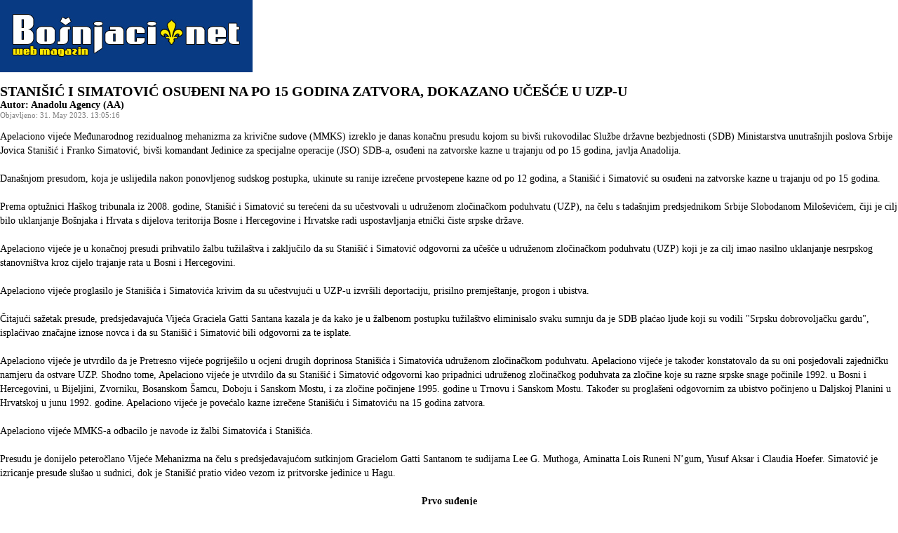

--- FILE ---
content_type: text/html; charset=UTF-8
request_url: https://www.bosnjaci.net/print.php?pid=78758
body_size: 3593
content:

<!DOCTYPE html PUBLIC "-//W3C//DTD XHTML 1.0 Transitional//EN" "http://www.w3.org/TR/xhtml1/DTD/xhtml1-transitional.dtd">
<html xmlns="http://www.w3.org/1999/xhtml">
<head>
	<title>Bosnjaci.Net</title>
	<meta http-equiv="Content-Type" content="text/html; charset=utf-8" />
	<style type="text/css">
		body {
			margin: 0; 
			padding: 0;
			font-family: Times, serif;
			font-size: 14px;
			color: black;
		}
	</style>
</head>
<body>


<img src="https://www.bosnjaci.net/images/bosnjaci4.jpg" border="0" hspace="0" vspace="0" title="Bosnjaci.Net - Najcitaniji Web Magazin Bosnjaka u Bosni i Hercegovini i Dijaspori"><br /><br />

<table border="0" cellpadding="0" cellspacing="0">
	<tr>
		<td align="left" valign="top"><div style="font-family: Times, Serif; font-size: 20px;"><strong>STANIŠIĆ I SIMATOVIĆ OSUĐENI NA PO 15 GODINA ZATVORA, DOKAZANO UČEŠĆE U UZP-U</strong></div>
			<div style="margin-bottom: 15px;">
				<strong>Autor: Anadolu Agency (AA)</strong><br />
				<div style="color: gray; font-size: 11px;">Objavljeno: 31. May 2023. 13:05:16</div>
			</div><div class=uvod style="font-family: Times New Roman, Serif; font-size: 14px; line-height: 20px;">Apelaciono vijeće Međunarodnog rezidualnog mehanizma za krivične sudove (MMKS) izreklo je danas konačnu presudu kojom su bivši rukovodilac Službe državne bezbjednosti (SDB) Ministarstva unutrašnjih poslova Srbije Jovica Stanišić i Franko Simatović, bivši komandant Jedinice za specijalne operacije (JSO) SDB-a, osuđeni na zatvorske kazne u trajanju od po 15 godina, javlja Anadolija.<br />
<br />
Današnjom presudom, koja je uslijedila nakon ponovljenog sudskog postupka, ukinute su ranije izrečene prvostepene kazne od po 12 godina, a Stanišić i Simatović su osuđeni na zatvorske kazne u trajanju od po 15 godina.<br />
<br />
Prema optužnici Haškog tribunala iz 2008. godine, Stanišić i Simatović su terećeni da su učestvovali u udruženom zločinačkom poduhvatu (UZP), na čelu s tadašnjim predsjednikom Srbije Slobodanom Miloševićem, čiji je cilj bilo uklanjanje Bošnjaka i Hrvata s dijelova teritorija Bosne i Hercegovine i Hrvatske radi uspostavljanja etnički čiste srpske države.<br />
<br />
Apelaciono vijeće je u konačnoj presudi prihvatilo žalbu tužilaštva i zaključilo da su Stanišić i Simatović odgovorni za učešće u udruženom zločinačkom poduhvatu (UZP) koji je za cilj imao nasilno uklanjanje nesrpskog stanovništva kroz cijelo trajanje rata u Bosni i Hercegovini.<br />
<br />
Apelaciono vijeće proglasilo je Stanišića i Simatovića krivim da su učestvujući u UZP-u izvršili deportaciju, prisilno premještanje, progon i ubistva.<br />
<br />
Čitajući sažetak presude, predsjedavajuća Vijeća Graciela Gatti Santana kazala je da kako je u žalbenom postupku tužilaštvo eliminisalo svaku sumnju da je SDB plaćao ljude koji su vodili "Srpsku dobrovoljačku gardu", isplaćivao značajne iznose novca i da su Stanišić i Simatović bili odgovorni za te isplate.<br />
<br />
Apelaciono vijeće je utvrdilo da je Pretresno vijeće pogriješilo u ocjeni drugih doprinosa Stanišića i Simatovića udruženom zločinačkom poduhvatu. Apelaciono vijeće je također konstatovalo da su oni posjedovali zajedničku namjeru da ostvare UZP. Shodno tome, Apelaciono vijeće je utvrdilo da su Stanišić i Simatović odgovorni kao pripadnici udruženog zločinačkog poduhvata za zločine koje su razne srpske snage počinile 1992. u Bosni i Hercegovini, u Bijeljini, Zvorniku, Bosanskom Šamcu, Doboju i Sanskom Mostu, i za zločine počinjene 1995. godine u Trnovu i Sanskom Mostu. Također su proglašeni odgovornim za ubistvo počinjeno u Daljskoj Planini u Hrvatskoj u junu 1992. godine. Apelaciono vijeće je povećalo kazne izrečene Stanišiću i Simatoviću na 15 godina zatvora.<br />
<br />
Apelaciono vijeće MMKS-a odbacilo je navode iz žalbi Simatovića i Stanišića.<br />
<br />
Presudu je donijelo peteročlano Vijeće Mehanizma na čelu s predsjedavajućom sutkinjom Gracielom Gatti Santanom te sudijama Lee G. Muthoga, Aminatta Lois Runeni N’gum, Yusuf Aksar i Claudia Hoefer. Simatović je izricanje presude slušao u sudnici, dok je Stanišić pratio video vezom iz pritvorske jedinice u Hagu.<br />
<br />
<center><b>Prvo suđenje<c/enter></b><br />
Stanišić i Simatović su uhapšeni i prebačeni u Hag u maju 2003. godine. Suđenje po optužnici tužilaštva je počelo u aprilu 2008. godine, a optuženi su negirali krivice.<br />
<br />
Prema optužnici, od marta 1992. pa kontinuirano do 1995. godine, srpske snage, a naročito specijalne jedinice SDB-a Republike Srbije, počinile su zločine u gradovima i selima u opštinama Bijeljina, Bosanski Šamac, Doboj, Sanski Most i Zvornik, napale ih i preuzele kontrolu nad njima, i počinile zločine u Trnovu.<br />
<br />
Prvostepena presuda u tom postupku izrečena je 30. maja 2013. godine kojom su Stanišić i Simatović oslobođeni svih optužbi.<br />
<br />
<center><b>Obnovljeno suđenje</center></b><br />
Prihvatajući djelimično žalbu Tužilaštva, ovu presudu ukinulo je Apelaciono vijeće, koje je 15. decembra 2015. godine zaključilo da su, na osnovu grešaka utvrđenih u presudi, ispunjeni uslovi za ponavljanje suđenja. Apelaciono vijeće je naložilo da se suđenje obnovi po svim tačkama optužnice.<br />
<br />
Suđenje pred MMKS-om trajalo je od 2017. do 2021. godine, kada je donesena presuda kojom su osuđeni za zločine u Bosanskom Šamcu.<br />
<br />
Pretresno vijeće je zaključilo da su Stanišić i Simatović odgovorni za pomaganje i podržavanje krivičnog djela ubistva kao kršenja zakona i običaja ratovanja i zločina protiv čovječnosti, te krivičnih dijela deportacije, prisilnog premještanja i progona kao zločina protiv čovječnosti, koja su počinile srpske snage nakon zauzimanja Bosanskog Šamca u aprilu 1992. godine. Konkretno, Pretresno vijeće je konstatovalo da su optuženi pružali praktičnu pomoć koja je imala značajan učinak na počinjenje zločina, obučavanjem i slanjem na teren pripadnika specijalne jedinice Službe državne bezbjednosti Srbije i lokalnih Srba iz Bosanskog Šamca da učestvuju u preuzimanju opštine.<br />
<br />
Shodno tome, Pretresno vijeće je zaključilo da su Stanišić i Simatović krivi po svim tačkama optužnice i osudilo ih obojicu na kaznu zatvora u trajanju od 12 godina.<br />
<br />
Vijeće je u prvostepenom postupku zaključilo da su Stanišić i Simatović odgovorni za pomaganje i podržavanje zločina koje su počinile srpske snage nakon zauzimanja Bosanskog Šamca u aprilu 1992. godine.<br />
<br />
Stanišić i Simatović su proglašeni krivim za ubistva, deportacije, prisilno premještanje i progon, kao i zločine protiv čovječnosti i kršenje zakona i običaja ratovanja.<br />
<br />
<center><b>Žalbeni postupak</center></b><br />
Žalbe na ovu presudu Tužilaštvo i odbrane su iznijele u januaru ove godine pred petočlanim Vijećem kojim predsjedava Graciela Gatti Santana.<br />
<br />
Tužilaštvo se fokusiralo na UZP i finansiranje jedinica. Istaklo je da Stanišić i Simatović ne samo da su znali da su drugi učesnici imali zločinačku namjeru, nego su je i sami dijelili.<br />
<br />
Tužiteljica Laurel Baig kazala je da je za utvrđivanje odgovornosti bitno da li je neko doprinio sprovođenju i unapređenju zločinačkog plana.<br />
<br />
Stanišićev branilac Wayne Jordash je ocijenio da Tužilaštvo pokušava zloupotrijebiti pojam o UZP-u, te da se teze o uplatama određenim jedinicama zasnivaju na pretpostavkama i špekulacijama.<br />
<br />
Simatovićeva odbrana je navela da su platne liste nepouzdan dokaz za bilo kakav oblik finansiranja i da je cilj operacije u Sanskom Mostu i Krajini bio zaštita 200.000 izbjeglica koje su se našle na tom prostoru, te zaustavljanje vojne ofanzive.<br />
<br />
Stanišić i Simatović, koji imaju po 73 godine, na ročištu su se pridružili iznesenim stavovima branilaca.<br />
<br />
Presude Stanišiću i Simatoviću su bile posljednji postupak pred Haškim tribunalom. Oni su bili prvi državni funkcioneri Srbije koji su osuđeni za umiješanost u rat u BiH. U svojoj posljednjoj presudi Sud u Haagu dao je i konačnu ocjenu o umiješanosti Srbije u rat u Bosni i Hercegovini.</div></td>	
	</tr>
</table>

	<script defer src="https://static.cloudflareinsights.com/beacon.min.js/vcd15cbe7772f49c399c6a5babf22c1241717689176015" integrity="sha512-ZpsOmlRQV6y907TI0dKBHq9Md29nnaEIPlkf84rnaERnq6zvWvPUqr2ft8M1aS28oN72PdrCzSjY4U6VaAw1EQ==" data-cf-beacon='{"version":"2024.11.0","token":"d7903b041df74ca39b43b2d53cb932f3","r":1,"server_timing":{"name":{"cfCacheStatus":true,"cfEdge":true,"cfExtPri":true,"cfL4":true,"cfOrigin":true,"cfSpeedBrain":true},"location_startswith":null}}' crossorigin="anonymous"></script>
</body>
</html>
